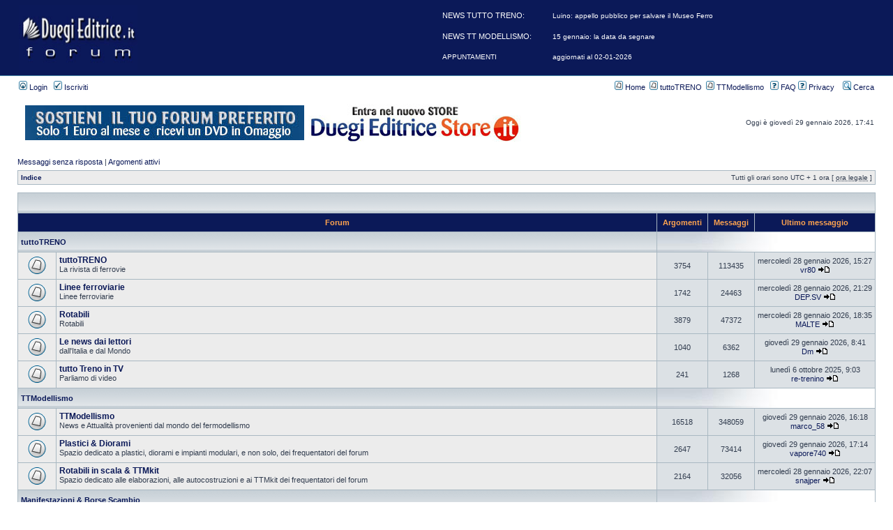

--- FILE ---
content_type: text/html; charset=UTF-8
request_url: https://forum.duegieditrice.it/index.php?sid=9cb9aa72b5b406db559fccbc5b5acfa8
body_size: 7780
content:
<!DOCTYPE html PUBLIC "-//W3C//DTD XHTML 1.0 Transitional//EN" "http://www.w3.org/TR/xhtml1/DTD/xhtml1-transitional.dtd">
<html xmlns="http://www.w3.org/1999/xhtml" dir="ltr" lang="it" xml:lang="it">
<head>

<meta http-equiv="content-type" content="text/html; charset=UTF-8" />
<meta http-equiv="content-language" content="it" />
<meta http-equiv="content-style-type" content="text/css" />
<meta http-equiv="imagetoolbar" content="no" />
<meta name="resource-type" content="document" />
<meta name="distribution" content="global" />
<meta name="copyright" content="2000, 2002, 2005, 2007 phpBB Group" />
<meta name="keywords" content="" />
<meta name="description" content="" />
<meta http-equiv="X-UA-Compatible" content="IE=EmulateIE7" />

        <!-- App Indexing for Google Search -->
        <link href="android-app://com.quoord.tapatalkpro.activity/tapatalk/tapatalk://forum.duegieditrice.it/?location=index&amp;channel=google-indexing" rel="alternate" />
        <link href="ios-app://307880732/tapatalk/tapatalk://forum.duegieditrice.it/?location=index&amp;channel=google-indexing" rel="alternate" />
        
        <link href="./mobiquo/smartbanner/manifest.json" rel="manifest">
        
        <meta name="apple-itunes-app" content="app-id=307880732, affiliate-data=at=10lR7C, app-argument=tapatalk://tapatalk://forum.duegieditrice.it/?location=index" />
        

<title>Duegieditrice.it &bull; Indice</title>



<link rel="stylesheet" href="./styles/duegi1/theme/stylesheet.css" type="text/css" />

<script type="text/javascript">
// <![CDATA[


function popup(url, width, height, name)
{
	if (!name)
	{
		name = '_popup';
	}

	window.open(url.replace(/&amp;/g, '&'), name, 'height=' + height + ',resizable=yes,scrollbars=yes,width=' + width);
	return false;
}

function jumpto()
{
	var page = prompt('Inserisci il numero della pagina alla quale vuoi andare.:', '');
	var per_page = '';
	var base_url = '';

	if (page !== null && !isNaN(page) && page == Math.floor(page) && page > 0)
	{
		if (base_url.indexOf('?') == -1)
		{
			document.location.href = base_url + '?start=' + ((page - 1) * per_page);
		}
		else
		{
			document.location.href = base_url.replace(/&amp;/g, '&') + '&start=' + ((page - 1) * per_page);
		}
	}
}

/**
* Find a member
*/
function find_username(url)
{
	popup(url, 760, 570, '_usersearch');
	return false;
}

/**
* Mark/unmark checklist
* id = ID of parent container, name = name prefix, state = state [true/false]
*/
function marklist(id, name, state)
{
	var parent = document.getElementById(id);
	if (!parent)
	{
		eval('parent = document.' + id);
	}

	if (!parent)
	{
		return;
	}

	var rb = parent.getElementsByTagName('input');
	
	for (var r = 0; r < rb.length; r++)
	{
		if (rb[r].name.substr(0, name.length) == name)
		{
			rb[r].checked = state;
		}
	}
}



// ]]>
</script>

<script type="text/javascript">

  var _gaq = _gaq || [];
  _gaq.push(['_setAccount', 'UA-31368732-1']);
  _gaq.push(['_trackPageview']);

  (function() {
    var ga = document.createElement('script'); ga.type = 'text/javascript'; ga.async = true;
    ga.src = ('https:' == document.location.protocol ? 'https://ssl' : 'http://www') + '.google-analytics.com/ga.js';
    var s = document.getElementsByTagName('script')[0]; s.parentNode.insertBefore(ga, s);
  })();

</script>

<!-- Matomo -->
<script>
  var _paq = window._paq = window._paq || [];
  /* tracker methods like "setCustomDimension" should be called before "trackPageView" */
  _paq.push(['trackPageView']);
  _paq.push(['enableLinkTracking']);
  (function() {
    var u="//matomo.duegieditrice.it/";
    _paq.push(['setTrackerUrl', u+'matomo.php']);
    _paq.push(['setSiteId', '7']);
    var d=document, g=d.createElement('script'), s=d.getElementsByTagName('script')[0];
    g.async=true; g.src=u+'matomo.js'; s.parentNode.insertBefore(g,s);
  })();
</script>
<!-- End Matomo Code --><!-- InMobi Choice. Consent Manager Tag v3.0 (for TCF 2.2) -->
<script type="text/javascript" async=true>
(function() {
  var host = "www.themoneytizer.com";
  var element = document.createElement('script');
  var firstScript = document.getElementsByTagName('script')[0];
  var url = 'https://cmp.inmobi.com'
    .concat('/choice/', '6Fv0cGNfc_bw8', '/', host, '/choice.js?tag_version=V3');
  var uspTries = 0;
  var uspTriesLimit = 3;
  element.async = true;
  element.type = 'text/javascript';
  element.src = url;

  firstScript.parentNode.insertBefore(element, firstScript);

  function makeStub() {
    var TCF_LOCATOR_NAME = '__tcfapiLocator';
    var queue = [];
    var win = window;
    var cmpFrame;

    function addFrame() {
      var doc = win.document;
      var otherCMP = !!(win.frames[TCF_LOCATOR_NAME]);

      if (!otherCMP) {
        if (doc.body) {
          var iframe = doc.createElement('iframe');

          iframe.style.cssText = 'display:none';
          iframe.name = TCF_LOCATOR_NAME;
          doc.body.appendChild(iframe);
        } else {
          setTimeout(addFrame, 5);
        }
      }
      return !otherCMP;
    }

    function tcfAPIHandler() {
      var gdprApplies;
      var args = arguments;

      if (!args.length) {
        return queue;
      } else if (args[0] === 'setGdprApplies') {
        if (
          args.length > 3 &&
          args[2] === 2 &&
          typeof args[3] === 'boolean'
        ) {
          gdprApplies = args[3];
          if (typeof args[2] === 'function') {
            args[2]('set', true);
          }
        }
      } else if (args[0] === 'ping') {
        var retr = {
          gdprApplies: gdprApplies,
          cmpLoaded: false,
          cmpStatus: 'stub'
        };

        if (typeof args[2] === 'function') {
          args[2](retr);
        }
      } else {
        if(args[0] === 'init' && typeof args[3] === 'object') {
          args[3] = Object.assign(args[3], { tag_version: 'V3' });
        }
        queue.push(args);
      }
    }

    function postMessageEventHandler(event) {
      var msgIsString = typeof event.data === 'string';
      var json = {};

      try {
        if (msgIsString) {
          json = JSON.parse(event.data);
        } else {
          json = event.data;
        }
      } catch (ignore) {}

      var payload = json.__tcfapiCall;

      if (payload) {
        window.__tcfapi(
          payload.command,
          payload.version,
          function(retValue, success) {
            var returnMsg = {
              __tcfapiReturn: {
                returnValue: retValue,
                success: success,
                callId: payload.callId
              }
            };
            if (msgIsString) {
              returnMsg = JSON.stringify(returnMsg);
            }
            if (event && event.source && event.source.postMessage) {
              event.source.postMessage(returnMsg, '*');
            }
          },
          payload.parameter
        );
      }
    }

    while (win) {
      try {
        if (win.frames[TCF_LOCATOR_NAME]) {
          cmpFrame = win;
          break;
        }
      } catch (ignore) {}

      if (win === window.top) {
        break;
      }
      win = win.parent;
    }
    if (!cmpFrame) {
      addFrame();
      win.__tcfapi = tcfAPIHandler;
      win.addEventListener('message', postMessageEventHandler, false);
    }
  };

  makeStub();

  var uspStubFunction = function() {
    var arg = arguments;
    if (typeof window.__uspapi !== uspStubFunction) {
      setTimeout(function() {
        if (typeof window.__uspapi !== 'undefined') {
          window.__uspapi.apply(window.__uspapi, arg);
        }
      }, 500);
    }
  };

  var checkIfUspIsReady = function() {
    uspTries++;
    if (window.__uspapi === uspStubFunction && uspTries < uspTriesLimit) {
      console.warn('USP is not accessible');
    } else {
      clearInterval(uspInterval);
    }
  };

  if (typeof window.__uspapi === 'undefined') {
    window.__uspapi = uspStubFunction;
    var uspInterval = setInterval(checkIfUspIsReady, 6000);
  }
})();
</script>
<!-- End InMobi Choice. Consent Manager Tag v3.0 (for TCF 2.2) -->


</head>
<body class="ltr">





<a name="top"></a>

<div id="wrapheader">

<div id="logodesc">
	<table width="100%" cellspacing="0">
	<tr>
		<td><a href="./index.php?sid=f14b3fe541cf3e858173442301cbe430"><img src="./styles/duegi1/imageset/site_logo.gif" width="170" height="94" alt="" title="" /></a></td>
		<td width="100%" align="center"><br><br>



		</td>
	</tr>
	</table>
</div>

<div id="menubar">
	<table width="100%" cellspacing="0">
	<tr>
		<td class="genmed">
			<a href="./ucp.php?mode=login&amp;sid=f14b3fe541cf3e858173442301cbe430"><img src="./styles/duegi1/theme/images/icon_mini_login.gif" width="12" height="13" alt="*" /> Login</a>&nbsp; &nbsp;<a href="./ucp.php?mode=register&amp;sid=f14b3fe541cf3e858173442301cbe430"><img src="./styles/duegi1/theme/images/icon_mini_register.gif" width="12" height="13" alt="*" /> Iscriviti</a>
				
		</td>
		<td class="genmed" align="right">
			<a href="http://www.duegieditrice.it/"><img src="./styles/duegi1/theme/images/icon_mini_message.gif" width="12" height="13" alt="*" /> Home</a>&nbsp;&nbsp;<a href="http://www.duegieditrice.it/tutto-treno-sommario"><img src="./styles/duegi1/theme/images/icon_mini_message.gif" width="12" height="13" alt="*" /> tuttoTRENO</a>&nbsp;&nbsp;<a href="http://www.duegieditrice.it/tutto-treno-modellismo-sommario/"><img src="./styles/duegi1/theme/images/icon_mini_message.gif" width="12" height="13" alt="*" /> TTModellismo</a>&nbsp;&nbsp;
			<a href="./faq.php?sid=f14b3fe541cf3e858173442301cbe430"><img src="./styles/duegi1/theme/images/icon_mini_faq.gif" width="12" height="13" alt="*" /> FAQ</a>
			<a href="./ucp.php?mode=privacy"><img src="./styles/duegi1/theme/images/icon_mini_faq.gif" width="12" height="13" alt="*" /> Privacy</a>
			&nbsp; &nbsp;<a href="./search.php?sid=f14b3fe541cf3e858173442301cbe430"><img src="./styles/duegi1/theme/images/icon_mini_search.gif" width="12" height="13" alt="*" /> Cerca</a>
		</td>
	</tr>
	</table>
</div>

<div id="datebar">
	<table width="100%" cellspacing="0">
	<tr>
		<td class="gensmall"></td>
		<td>
		<table>
			<tr>
<!-- 	             <td><center><a href="https://www.modelexpoitaly.it/?utm_source=tutto-treno-blog&utm_medium=banner&utm_campaign=MOD22&utm_content=460x60-it" target="_blank"><img src="/banner/mei2022_640x40.jpg"></a></center></td> -->
	             <td><center><a href="https://www.duegieditricestore.it/abbonamenti-riviste/2647-sostieni-il-tuo-forum-per-12-mesi-dvd.html" target="_blank"><img src="/banner/forum.jpg"></a></center></td>
<!-- 	             <td><center><a href="https://bit.ly/3Bqfwyq" target="_blank"><img src="/banner/ferrovieinminiatura.jpg"></a></center></td> -->

			     <td><center><a href="http://www.duegieditricestore.it/?utm_source=forum_duegi&utm_medium=banner_forum&utm_campaign=store" target="_blank"><img src="/banner/store.jpg"></a></center></td> 
			</tr>
		</table>

		</td>
		<td class="gensmall" align="right">Oggi è giovedì 29 gennaio 2026, 17:41<br /></td>
		</tr>
		</table>
<!-- 
		<table width="100%" cellspacing="0">
		<tr>
			<td><center></center></td>
		</tr>
		</table>
 -->
	</div>

</div>

<div id="wrapcentre">

	
	<p class="searchbar">
		<span style="float: left;"><a href="./search.php?search_id=unanswered&amp;sid=f14b3fe541cf3e858173442301cbe430">Messaggi senza risposta</a> | <a href="./search.php?search_id=active_topics&amp;sid=f14b3fe541cf3e858173442301cbe430">Argomenti attivi</a></span>
		
	</p>
	

	<br style="clear: both;" />

	<table class="tablebg" width="100%" cellspacing="1" cellpadding="0" style="margin-top: 5px;">
	<tr>
		<td class="row1">
			<p class="breadcrumbs"><a href="./index.php?sid=f14b3fe541cf3e858173442301cbe430">Indice</a></p>
			<p class="datetime">Tutti gli orari sono UTC + 1 ora [ <abbr title="Ora legale in vigore">ora legale</abbr> ]</p>
		</td>
	</tr>
	</table>

	<br /><table class="tablebg" cellspacing="1" width="100%">
<tr>
	<td class="cat" colspan="5" align="right">&nbsp;</td>
</tr>
<tr>
	<th colspan="2">&nbsp;Forum&nbsp;</th>
	<th width="50">&nbsp;Argomenti&nbsp;</th>
	<th width="50">&nbsp;Messaggi&nbsp;</th>
	<th>&nbsp;Ultimo messaggio&nbsp;</th>
</tr>

		<tr>
			<td class="cat" colspan="2"><h4><a href="./viewforum.php?f=31&amp;sid=f14b3fe541cf3e858173442301cbe430">tuttoTRENO</a></h4></td>
			<td class="catdiv" colspan="3">&nbsp;</td>
		</tr>
	
		<tr>
			<td class="row1" width="50" align="center"><img src="./styles/duegi1/imageset/forum_read.gif" width="46" height="25" alt="Nessun messaggio da leggere" title="Nessun messaggio da leggere" /></td>
			<td class="row1" width="100%">
				
				<a class="forumlink" href="./viewforum.php?f=20&amp;sid=f14b3fe541cf3e858173442301cbe430">tuttoTRENO</a>
				<p class="forumdesc">La rivista di ferrovie</p>
				
			</td>
			<td class="row2" align="center"><p class="topicdetails">3754</p></td>
			<td class="row2" align="center"><p class="topicdetails">113435</p></td>
			<td class="row2" align="center" nowrap="nowrap">
				
					<p class="topicdetails">mercoledì 28 gennaio 2026, 15:27</p>
					<p class="topicdetails"><a href="./memberlist.php?mode=viewprofile&amp;u=11803&amp;sid=f14b3fe541cf3e858173442301cbe430">vr80</a>
						<a href="./viewtopic.php?f=20&amp;p=1255536&amp;sid=f14b3fe541cf3e858173442301cbe430#p1255536"><img src="./styles/duegi1/imageset/icon_topic_latest.gif" width="18" height="9" alt="Vedi ultimi messaggi" title="Vedi ultimi messaggi" /></a>
					</p>
				
			</td>
		</tr>
	
		<tr>
			<td class="row1" width="50" align="center"><img src="./styles/duegi1/imageset/forum_read.gif" width="46" height="25" alt="Nessun messaggio da leggere" title="Nessun messaggio da leggere" /></td>
			<td class="row1" width="100%">
				
				<a class="forumlink" href="./viewforum.php?f=6&amp;sid=f14b3fe541cf3e858173442301cbe430">Linee ferroviarie</a>
				<p class="forumdesc">Linee ferroviarie</p>
				
			</td>
			<td class="row2" align="center"><p class="topicdetails">1742</p></td>
			<td class="row2" align="center"><p class="topicdetails">24463</p></td>
			<td class="row2" align="center" nowrap="nowrap">
				
					<p class="topicdetails">mercoledì 28 gennaio 2026, 21:29</p>
					<p class="topicdetails"><a href="./memberlist.php?mode=viewprofile&amp;u=367&amp;sid=f14b3fe541cf3e858173442301cbe430">DEP.SV</a>
						<a href="./viewtopic.php?f=6&amp;p=1255574&amp;sid=f14b3fe541cf3e858173442301cbe430#p1255574"><img src="./styles/duegi1/imageset/icon_topic_latest.gif" width="18" height="9" alt="Vedi ultimi messaggi" title="Vedi ultimi messaggi" /></a>
					</p>
				
			</td>
		</tr>
	
		<tr>
			<td class="row1" width="50" align="center"><img src="./styles/duegi1/imageset/forum_read.gif" width="46" height="25" alt="Nessun messaggio da leggere" title="Nessun messaggio da leggere" /></td>
			<td class="row1" width="100%">
				
				<a class="forumlink" href="./viewforum.php?f=16&amp;sid=f14b3fe541cf3e858173442301cbe430">Rotabili</a>
				<p class="forumdesc">Rotabili</p>
				
			</td>
			<td class="row2" align="center"><p class="topicdetails">3879</p></td>
			<td class="row2" align="center"><p class="topicdetails">47372</p></td>
			<td class="row2" align="center" nowrap="nowrap">
				
					<p class="topicdetails">mercoledì 28 gennaio 2026, 18:35</p>
					<p class="topicdetails"><a href="./memberlist.php?mode=viewprofile&amp;u=440&amp;sid=f14b3fe541cf3e858173442301cbe430">MALTE</a>
						<a href="./viewtopic.php?f=16&amp;p=1255553&amp;sid=f14b3fe541cf3e858173442301cbe430#p1255553"><img src="./styles/duegi1/imageset/icon_topic_latest.gif" width="18" height="9" alt="Vedi ultimi messaggi" title="Vedi ultimi messaggi" /></a>
					</p>
				
			</td>
		</tr>
	
		<tr>
			<td class="row1" width="50" align="center"><img src="./styles/duegi1/imageset/forum_read.gif" width="46" height="25" alt="Nessun messaggio da leggere" title="Nessun messaggio da leggere" /></td>
			<td class="row1" width="100%">
				
				<a class="forumlink" href="./viewforum.php?f=29&amp;sid=f14b3fe541cf3e858173442301cbe430">Le news dai lettori</a>
				<p class="forumdesc">dall'Italia e dal Mondo</p>
				
			</td>
			<td class="row2" align="center"><p class="topicdetails">1040</p></td>
			<td class="row2" align="center"><p class="topicdetails">6362</p></td>
			<td class="row2" align="center" nowrap="nowrap">
				
					<p class="topicdetails">giovedì 29 gennaio 2026, 8:41</p>
					<p class="topicdetails"><a href="./memberlist.php?mode=viewprofile&amp;u=408&amp;sid=f14b3fe541cf3e858173442301cbe430">Dm</a>
						<a href="./viewtopic.php?f=29&amp;p=1255584&amp;sid=f14b3fe541cf3e858173442301cbe430#p1255584"><img src="./styles/duegi1/imageset/icon_topic_latest.gif" width="18" height="9" alt="Vedi ultimi messaggi" title="Vedi ultimi messaggi" /></a>
					</p>
				
			</td>
		</tr>
	
		<tr>
			<td class="row1" width="50" align="center"><img src="./styles/duegi1/imageset/forum_read.gif" width="46" height="25" alt="Nessun messaggio da leggere" title="Nessun messaggio da leggere" /></td>
			<td class="row1" width="100%">
				
				<a class="forumlink" href="./viewforum.php?f=39&amp;sid=f14b3fe541cf3e858173442301cbe430">tutto Treno in TV</a>
				<p class="forumdesc">Parliamo di video</p>
				
			</td>
			<td class="row2" align="center"><p class="topicdetails">241</p></td>
			<td class="row2" align="center"><p class="topicdetails">1268</p></td>
			<td class="row2" align="center" nowrap="nowrap">
				
					<p class="topicdetails">lunedì 6 ottobre 2025, 9:03</p>
					<p class="topicdetails"><a href="./memberlist.php?mode=viewprofile&amp;u=267&amp;sid=f14b3fe541cf3e858173442301cbe430">re-trenino</a>
						<a href="./viewtopic.php?f=39&amp;p=1251354&amp;sid=f14b3fe541cf3e858173442301cbe430#p1251354"><img src="./styles/duegi1/imageset/icon_topic_latest.gif" width="18" height="9" alt="Vedi ultimi messaggi" title="Vedi ultimi messaggi" /></a>
					</p>
				
			</td>
		</tr>
	
		<tr>
			<td class="cat" colspan="2"><h4><a href="./viewforum.php?f=32&amp;sid=f14b3fe541cf3e858173442301cbe430">TTModellismo</a></h4></td>
			<td class="catdiv" colspan="3">&nbsp;</td>
		</tr>
	
		<tr>
			<td class="row1" width="50" align="center"><img src="./styles/duegi1/imageset/forum_read.gif" width="46" height="25" alt="Nessun messaggio da leggere" title="Nessun messaggio da leggere" /></td>
			<td class="row1" width="100%">
				
				<a class="forumlink" href="./viewforum.php?f=21&amp;sid=f14b3fe541cf3e858173442301cbe430">TTModellismo</a>
				<p class="forumdesc">News e Attualità provenienti dal mondo del fermodellismo</p>
				
			</td>
			<td class="row2" align="center"><p class="topicdetails">16518</p></td>
			<td class="row2" align="center"><p class="topicdetails">348059</p></td>
			<td class="row2" align="center" nowrap="nowrap">
				
					<p class="topicdetails">giovedì 29 gennaio 2026, 16:18</p>
					<p class="topicdetails"><a href="./memberlist.php?mode=viewprofile&amp;u=1830&amp;sid=f14b3fe541cf3e858173442301cbe430">marco_58</a>
						<a href="./viewtopic.php?f=21&amp;p=1255600&amp;sid=f14b3fe541cf3e858173442301cbe430#p1255600"><img src="./styles/duegi1/imageset/icon_topic_latest.gif" width="18" height="9" alt="Vedi ultimi messaggi" title="Vedi ultimi messaggi" /></a>
					</p>
				
			</td>
		</tr>
	
		<tr>
			<td class="row1" width="50" align="center"><img src="./styles/duegi1/imageset/forum_read.gif" width="46" height="25" alt="Nessun messaggio da leggere" title="Nessun messaggio da leggere" /></td>
			<td class="row1" width="100%">
				
				<a class="forumlink" href="./viewforum.php?f=7&amp;sid=f14b3fe541cf3e858173442301cbe430">Plastici &amp; Diorami</a>
				<p class="forumdesc">Spazio dedicato a plastici, diorami e impianti modulari, e non solo, dei frequentatori del forum</p>
				
			</td>
			<td class="row2" align="center"><p class="topicdetails">2647</p></td>
			<td class="row2" align="center"><p class="topicdetails">73414</p></td>
			<td class="row2" align="center" nowrap="nowrap">
				
					<p class="topicdetails">giovedì 29 gennaio 2026, 17:14</p>
					<p class="topicdetails"><a href="./memberlist.php?mode=viewprofile&amp;u=17639&amp;sid=f14b3fe541cf3e858173442301cbe430">vapore740</a>
						<a href="./viewtopic.php?f=7&amp;p=1255605&amp;sid=f14b3fe541cf3e858173442301cbe430#p1255605"><img src="./styles/duegi1/imageset/icon_topic_latest.gif" width="18" height="9" alt="Vedi ultimi messaggi" title="Vedi ultimi messaggi" /></a>
					</p>
				
			</td>
		</tr>
	
		<tr>
			<td class="row1" width="50" align="center"><img src="./styles/duegi1/imageset/forum_read.gif" width="46" height="25" alt="Nessun messaggio da leggere" title="Nessun messaggio da leggere" /></td>
			<td class="row1" width="100%">
				
				<a class="forumlink" href="./viewforum.php?f=15&amp;sid=f14b3fe541cf3e858173442301cbe430">Rotabili in scala &amp; TTMkit</a>
				<p class="forumdesc">Spazio dedicato alle elaborazioni, alle autocostruzioni e ai TTMkit dei frequentatori del forum</p>
				
			</td>
			<td class="row2" align="center"><p class="topicdetails">2164</p></td>
			<td class="row2" align="center"><p class="topicdetails">32056</p></td>
			<td class="row2" align="center" nowrap="nowrap">
				
					<p class="topicdetails">mercoledì 28 gennaio 2026, 22:07</p>
					<p class="topicdetails"><a href="./memberlist.php?mode=viewprofile&amp;u=4743&amp;sid=f14b3fe541cf3e858173442301cbe430">snajper</a>
						<a href="./viewtopic.php?f=15&amp;p=1255576&amp;sid=f14b3fe541cf3e858173442301cbe430#p1255576"><img src="./styles/duegi1/imageset/icon_topic_latest.gif" width="18" height="9" alt="Vedi ultimi messaggi" title="Vedi ultimi messaggi" /></a>
					</p>
				
			</td>
		</tr>
	
		<tr>
			<td class="cat" colspan="2"><h4><a href="./viewforum.php?f=42&amp;sid=f14b3fe541cf3e858173442301cbe430">Manifestazioni &amp; Borse Scambio</a></h4></td>
			<td class="catdiv" colspan="3">&nbsp;</td>
		</tr>
	
		<tr>
			<td class="row1" width="50" align="center"><img src="./styles/duegi1/imageset/forum_read.gif" width="46" height="25" alt="Nessun messaggio da leggere" title="Nessun messaggio da leggere" /></td>
			<td class="row1" width="100%">
				
				<a class="forumlink" href="./viewforum.php?f=43&amp;sid=f14b3fe541cf3e858173442301cbe430">Manifestazioni</a>
				<p class="forumdesc"></p>
				
			</td>
			<td class="row2" align="center"><p class="topicdetails">701</p></td>
			<td class="row2" align="center"><p class="topicdetails">11859</p></td>
			<td class="row2" align="center" nowrap="nowrap">
				
					<p class="topicdetails">lunedì 12 gennaio 2026, 16:25</p>
					<p class="topicdetails"><a href="./memberlist.php?mode=viewprofile&amp;u=1040&amp;sid=f14b3fe541cf3e858173442301cbe430">Omnibus</a>
						<a href="./viewtopic.php?f=43&amp;p=1254839&amp;sid=f14b3fe541cf3e858173442301cbe430#p1254839"><img src="./styles/duegi1/imageset/icon_topic_latest.gif" width="18" height="9" alt="Vedi ultimi messaggi" title="Vedi ultimi messaggi" /></a>
					</p>
				
			</td>
		</tr>
	
		<tr>
			<td class="row1" width="50" align="center"><img src="./styles/duegi1/imageset/forum_read.gif" width="46" height="25" alt="Nessun messaggio da leggere" title="Nessun messaggio da leggere" /></td>
			<td class="row1" width="100%">
				
				<a class="forumlink" href="./viewforum.php?f=44&amp;sid=f14b3fe541cf3e858173442301cbe430">Borse Scambio e Mercatini</a>
				<p class="forumdesc"></p>
				
			</td>
			<td class="row2" align="center"><p class="topicdetails">551</p></td>
			<td class="row2" align="center"><p class="topicdetails">1520</p></td>
			<td class="row2" align="center" nowrap="nowrap">
				
					<p class="topicdetails">domenica 25 gennaio 2026, 21:05</p>
					<p class="topicdetails"><a href="./memberlist.php?mode=viewprofile&amp;u=67234&amp;sid=f14b3fe541cf3e858173442301cbe430">Aleasto</a>
						<a href="./viewtopic.php?f=44&amp;p=1255441&amp;sid=f14b3fe541cf3e858173442301cbe430#p1255441"><img src="./styles/duegi1/imageset/icon_topic_latest.gif" width="18" height="9" alt="Vedi ultimi messaggi" title="Vedi ultimi messaggi" /></a>
					</p>
				
			</td>
		</tr>
	
		<tr>
			<td class="cat" colspan="2"><h4><a href="./viewforum.php?f=35&amp;sid=f14b3fe541cf3e858173442301cbe430">Mercatino dell'usato</a></h4></td>
			<td class="catdiv" colspan="3">&nbsp;</td>
		</tr>
	
		<tr>
			<td class="row1" width="50" align="center"><img src="./styles/duegi1/imageset/forum_read.gif" width="46" height="25" alt="Nessun messaggio da leggere" title="Nessun messaggio da leggere" /></td>
			<td class="row1" width="100%">
				
				<a class="forumlink" href="./viewforum.php?f=2&amp;sid=f14b3fe541cf3e858173442301cbe430">Cerco</a>
				<p class="forumdesc"></p>
				
			</td>
			<td class="row2" align="center"><p class="topicdetails">125</p></td>
			<td class="row2" align="center"><p class="topicdetails">340</p></td>
			<td class="row2" align="center" nowrap="nowrap">
				
					<p class="topicdetails">giovedì 29 gennaio 2026, 15:04</p>
					<p class="topicdetails"><a href="./memberlist.php?mode=viewprofile&amp;u=44326&amp;sid=f14b3fe541cf3e858173442301cbe430">mirko76</a>
						<a href="./viewtopic.php?f=2&amp;p=1255595&amp;sid=f14b3fe541cf3e858173442301cbe430#p1255595"><img src="./styles/duegi1/imageset/icon_topic_latest.gif" width="18" height="9" alt="Vedi ultimi messaggi" title="Vedi ultimi messaggi" /></a>
					</p>
				
			</td>
		</tr>
	
		<tr>
			<td class="row1" width="50" align="center"><img src="./styles/duegi1/imageset/forum_read.gif" width="46" height="25" alt="Nessun messaggio da leggere" title="Nessun messaggio da leggere" /></td>
			<td class="row1" width="100%">
				
				<a class="forumlink" href="./viewforum.php?f=3&amp;sid=f14b3fe541cf3e858173442301cbe430">Vendo</a>
				<p class="forumdesc"></p>
				
			</td>
			<td class="row2" align="center"><p class="topicdetails">231</p></td>
			<td class="row2" align="center"><p class="topicdetails">2761</p></td>
			<td class="row2" align="center" nowrap="nowrap">
				
					<p class="topicdetails">giovedì 29 gennaio 2026, 17:39</p>
					<p class="topicdetails"><a href="./memberlist.php?mode=viewprofile&amp;u=1830&amp;sid=f14b3fe541cf3e858173442301cbe430">marco_58</a>
						<a href="./viewtopic.php?f=3&amp;p=1255608&amp;sid=f14b3fe541cf3e858173442301cbe430#p1255608"><img src="./styles/duegi1/imageset/icon_topic_latest.gif" width="18" height="9" alt="Vedi ultimi messaggi" title="Vedi ultimi messaggi" /></a>
					</p>
				
			</td>
		</tr>
	
		<tr>
			<td class="row1" width="50" align="center"><img src="./styles/duegi1/imageset/forum_read.gif" width="46" height="25" alt="Nessun messaggio da leggere" title="Nessun messaggio da leggere" /></td>
			<td class="row1" width="100%">
				
				<a class="forumlink" href="./viewforum.php?f=24&amp;sid=f14b3fe541cf3e858173442301cbe430">Feedback del mercatino</a>
				<p class="forumdesc"></p>
				
			</td>
			<td class="row2" align="center"><p class="topicdetails">2844</p></td>
			<td class="row2" align="center"><p class="topicdetails">24184</p></td>
			<td class="row2" align="center" nowrap="nowrap">
				
					<p class="topicdetails">giovedì 29 gennaio 2026, 13:25</p>
					<p class="topicdetails"><a href="./memberlist.php?mode=viewprofile&amp;u=1664&amp;sid=f14b3fe541cf3e858173442301cbe430">Dario Durandi</a>
						<a href="./viewtopic.php?f=24&amp;p=1255592&amp;sid=f14b3fe541cf3e858173442301cbe430#p1255592"><img src="./styles/duegi1/imageset/icon_topic_latest.gif" width="18" height="9" alt="Vedi ultimi messaggi" title="Vedi ultimi messaggi" /></a>
					</p>
				
			</td>
		</tr>
	
		<tr>
			<td class="cat" colspan="2"><h4><a href="./viewforum.php?f=36&amp;sid=f14b3fe541cf3e858173442301cbe430">Off Topic</a></h4></td>
			<td class="catdiv" colspan="3">&nbsp;</td>
		</tr>
	
		<tr>
			<td class="cat" colspan="2"><h4><a href="./viewforum.php?f=37&amp;sid=f14b3fe541cf3e858173442301cbe430">Test Forum</a></h4></td>
			<td class="catdiv" colspan="3">&nbsp;</td>
		</tr>
	
</table>
<span class="gensmall"><a href="./ucp.php?mode=delete_cookies&amp;sid=f14b3fe541cf3e858173442301cbe430">Cancella cookie</a> | <a href="./memberlist.php?mode=leaders&amp;sid=f14b3fe541cf3e858173442301cbe430">Staff</a></span><br />


<br clear="all" />

<table class="tablebg" width="100%" cellspacing="1" cellpadding="0" style="margin-top: 5px;">
	<tr>
		<td class="row1">
			<p class="breadcrumbs"><a href="./index.php?sid=f14b3fe541cf3e858173442301cbe430">Indice</a></p>
			<p class="datetime">Tutti gli orari sono UTC + 1 ora [ <abbr title="Ora legale in vigore">ora legale</abbr> ]</p>
		</td>
	</tr>
	</table>
	<br clear="all" />

	<table class="tablebg" width="100%" cellspacing="1">
	<tr>
		<td class="cat" colspan="2"><h4>Chi c’è in linea</h4></td>
	</tr>
	<tr>
	
		<td class="row1" rowspan="2" align="center" valign="middle"><img src="./styles/duegi1/theme/images/whosonline.gif" alt="Chi c’è in linea" /></td>
	
		<td class="row1" width="100%"><span class="genmed">In totale ci sono <strong>400</strong> utenti connessi :: 11 iscritti, 1 nascosto e 388 ospiti (basato sugli utenti attivi negli ultimi 5 minuti)<br />Record di utenti connessi: <strong>1993</strong> registrato il domenica 16 novembre 2025, 16:16<br /><br />Iscritti connessi: <span style="color: #9E8DA7;" class="username-coloured">Baidu [Spider]</span>, <span style="color: #9E8DA7;" class="username-coloured">Bing [Bot]</span>, <a href="./memberlist.php?mode=viewprofile&amp;u=362&amp;sid=f14b3fe541cf3e858173442301cbe430">CARLO PEZZINI</a>, <a href="./memberlist.php?mode=viewprofile&amp;u=68115&amp;sid=f14b3fe541cf3e858173442301cbe430">giovanniUK</a>, <span style="color: #9E8DA7;" class="username-coloured">Google [Bot]</span>, <span style="color: #9E8DA7;" class="username-coloured">Google Adsense [Bot]</span>, <a href="./memberlist.php?mode=viewprofile&amp;u=67294&amp;sid=f14b3fe541cf3e858173442301cbe430">groig105</a>, <span style="color: #9E8DA7;" class="username-coloured">Majestic-12 [Bot]</span>, <a href="./memberlist.php?mode=viewprofile&amp;u=1830&amp;sid=f14b3fe541cf3e858173442301cbe430">marco_58</a>, <a href="./memberlist.php?mode=viewprofile&amp;u=6231&amp;sid=f14b3fe541cf3e858173442301cbe430">Niki90</a>, <a href="./memberlist.php?mode=viewprofile&amp;u=17639&amp;sid=f14b3fe541cf3e858173442301cbe430">vapore740</a></span></td>
	</tr>
	
		<tr>
			<td class="row1"><b class="gensmall">Legenda :: <a style="color:#AA0000" href="./memberlist.php?mode=group&amp;g=5&amp;sid=f14b3fe541cf3e858173442301cbe430">Amministratori</a>, <a style="color:#00AA00" href="./memberlist.php?mode=group&amp;g=4&amp;sid=f14b3fe541cf3e858173442301cbe430">Moderatori globali</a></b></td>
		</tr>
	
	</table>


<br clear="all" />

<table class="tablebg" width="100%" cellspacing="1">
<tr>
	<td class="cat" colspan="2"><h4>Statistiche</h4></td>
</tr>
<tr>
	<td class="row1"><img src="./styles/duegi1/theme/images/whosonline.gif" alt="Statistiche" /></td>
	<td class="row1" width="100%" valign="middle"><p class="genmed">Totale messaggi: <strong>931646</strong> | Totale argomenti: <strong>47483</strong> | Totale iscritti: <strong>9936</strong> | Ultimo iscritto: <strong><a href="./memberlist.php?mode=viewprofile&amp;u=70087&amp;sid=f14b3fe541cf3e858173442301cbe430">Pollopallo</a></strong></p></td>
</tr>
</table>


	<br clear="all" />

	<form method="post" action="./ucp.php?mode=login&amp;sid=f14b3fe541cf3e858173442301cbe430">

	<table class="tablebg" width="100%" cellspacing="1">
	<tr>
		<td class="cat"><h4><a href="./ucp.php?mode=login&amp;sid=f14b3fe541cf3e858173442301cbe430">Login</a></h4></td>
	</tr>
	<tr>
		<td class="row1" align="center"><span class="genmed">Nome utente:</span> <input class="post" type="text" name="username" size="10" />&nbsp; <span class="genmed">Password:</span> <input class="post" type="password" name="password" size="10" />&nbsp;  <span class="gensmall">Collegami in automatico ad ogni visita</span> <input type="checkbox" class="radio" name="autologin" />&nbsp; <input type="submit" class="btnmain" name="login" value="Login" /></td>
	</tr>
	</table>
	
	</form>


<br clear="all" />

<table class="legend">
<tr>
	<td width="20" align="center"></td>
	<td><span class="gensmall">Nuovo messaggi</span></td>
	<td>&nbsp;&nbsp;</td>
	<td width="20" align="center"><img src="./styles/duegi1/imageset/forum_read.gif" width="46" height="25" alt="Nessun messaggio da leggere" title="Nessun messaggio da leggere" /></td>
	<td><span class="gensmall">Nessun nuovo messaggio</span></td>
	<td>&nbsp;&nbsp;</td>
	<td width="20" align="center"><img src="./styles/duegi1/imageset/forum_read_locked.gif" width="46" height="25" alt="No messaggi non letti [ Bloccati ]" title="No messaggi non letti [ Bloccati ]" /></td>
	<td><span class="gensmall">Forum bloccato</span></td>
</tr>
</table>


</div>

<div align="center"> 
<script async src="//pagead2.googlesyndication.com/pagead/js/adsbygoogle.js"></script>
<!-- forum footer -->
<ins class="adsbygoogle"
     style="display:inline-block;width:728px;height:90px"
     data-ad-client="ca-pub-6255095120520188"
     data-ad-slot="1781601480"></ins>
<script>
(adsbygoogle = window.adsbygoogle || []).push({});
</script>
<div id="123231-28"><script src="//ads.themoneytizer.com/s/gen.js?type=28"></script><script src="//ads.themoneytizer.com/s/requestform.js?siteId=123231&formatId=28"></script></div>

<div><a href="https://bit.ly/piko_e428" target="_blank"><img src="https://www.forum-duegieditrice.com/banner/piko_e428.jpg" alt="banner_piko" width="960"></a></div>

</div>

<div id="wrapfooter">
	
	<span class="copyright">
  <p>Duegi Editrice - Via Stazione 10, 35031 Abano Terme (PD). Italy - Tel. 049.711.363 - Fax 049.862.60.77 - duegi@duegieditrice.it - shop@duegieditrice.it <br>
  Direttore editoriale: Luigi Cantamessa - Amministratore unico: Federico Mogioni - Direttore responsabile: Pietro Fattori.<br>
  Registro Operatori della Comunicazione n&deg; 37957. Partita iva IT 05448560283  Tutti i diritti riservati Duegi Editrice Srl<br>
  </span>
</div>
<script type="text/javascript">
var gaJsHost = (("https:" == document.location.protocol) ? "https://ssl." : "http://www.");
document.write(unescape("%3Cscript src='" + gaJsHost + "google-analytics.com/ga.js' type='text/javascript'%3E%3C/script%3E"));
</script>
<script type="text/javascript">
try {
var pageTracker = _gat._getTracker("UA-7394836-38");
pageTracker._trackPageview();
} catch(err) {}</script>
<script type="text/javascript" src="mobiquo/tapatalkdetect.js"></script>

<!-- feed rss -->
<style>
 div#link a {
color:#FFFFFF;
 }
</style>
<div id='link' style="width:500px; box-sizing:content-box;position:absolute; top:12px; right:150px; color:white;text-align:left;clear:both;overflow: hidden;">
<!--<table align="left" width="100%">
<tr>
<td width="100%">
</td>
<td style="white-space:nowrap;"> -->
  <table><tr><td>
  <p>NEWS TUTTO TRENO: <b><br><br>  </td><td>
  <a href='https://blog.tuttotreno.it/54277-luino-appello-pubblico-per-salvare-il-museo-ferroviario-del-verbano/' TARGET="_blank">Luino: appello pubblico per salvare il Museo Ferro</a></b><br><br>  </td></tr>
    <tr><td>
  <p>NEWS TT MODELLISMO: <b>&nbsp;&nbsp;&nbsp;&nbsp;&nbsp;&nbsp;&nbsp<br><br>  </td><td>
  <a href='http://www.duegieditrice.it/2026/01/15-gennaio-la-data-da-segnare/' TARGET="_blank">15 gennaio: la data da segnare</a></b><br><br>  </td></tr>
    <tr><td>
  <a href='https://blog.tuttotreno.it/50947-appuntamenti-sulle-ferrovie-grandi-e-piccole/' TARGET="_blank">APPUNTAMENTI</a></b><br>  </td><td>
  <a href='https://blog.tuttotreno.it/50947-appuntamenti-sulle-ferrovie-grandi-e-piccole/' TARGET="_blank">aggiornati al 02-01-2026</a></b><br>  </td></tr></table>
  
<!--</td>
</tr>
</table> -->
</div>



</body>
</html>

--- FILE ---
content_type: text/html; charset=utf-8
request_url: https://www.google.com/recaptcha/api2/aframe
body_size: 265
content:
<!DOCTYPE HTML><html><head><meta http-equiv="content-type" content="text/html; charset=UTF-8"></head><body><script nonce="NmA0_cswcc6vT5ApDfZwRA">/** Anti-fraud and anti-abuse applications only. See google.com/recaptcha */ try{var clients={'sodar':'https://pagead2.googlesyndication.com/pagead/sodar?'};window.addEventListener("message",function(a){try{if(a.source===window.parent){var b=JSON.parse(a.data);var c=clients[b['id']];if(c){var d=document.createElement('img');d.src=c+b['params']+'&rc='+(localStorage.getItem("rc::a")?sessionStorage.getItem("rc::b"):"");window.document.body.appendChild(d);sessionStorage.setItem("rc::e",parseInt(sessionStorage.getItem("rc::e")||0)+1);localStorage.setItem("rc::h",'1769704877967');}}}catch(b){}});window.parent.postMessage("_grecaptcha_ready", "*");}catch(b){}</script></body></html>